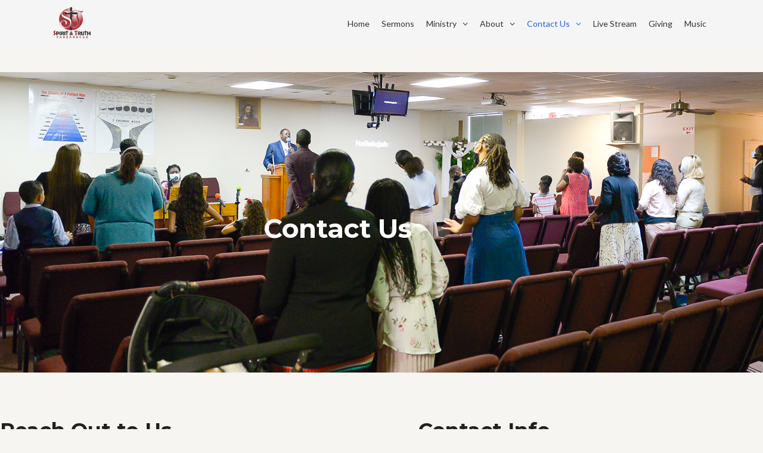

--- FILE ---
content_type: text/css
request_url: https://www.john423.org/wp-content/uploads/elementor/css/post-931.css?ver=1769746812
body_size: 1021
content:
.elementor-931 .elementor-element.elementor-element-3906703:not(.elementor-motion-effects-element-type-background), .elementor-931 .elementor-element.elementor-element-3906703 > .elementor-motion-effects-container > .elementor-motion-effects-layer{background-image:url("https://www.john423.org/wp-content/uploads/2020/09/Spirit-Truth-11.jpg");background-position:0px -277px;background-repeat:no-repeat;}.elementor-931 .elementor-element.elementor-element-3906703 > .elementor-background-overlay{background-color:#FFFFFF4A;opacity:0.4;transition:background 0.3s, border-radius 0.3s, opacity 0.3s;}.elementor-931 .elementor-element.elementor-element-3906703{transition:background 0.3s, border 0.3s, border-radius 0.3s, box-shadow 0.3s;padding:230px 0px 190px 0px;}.elementor-931 .elementor-element.elementor-element-a5e247a{text-align:center;}.elementor-931 .elementor-element.elementor-element-a5e247a .elementor-heading-title{color:#ffffff;}.elementor-931 .elementor-element.elementor-element-34cbd81{transition:background 0.3s, border 0.3s, border-radius 0.3s, box-shadow 0.3s;padding:50px 0px 120px 0px;}.elementor-931 .elementor-element.elementor-element-34cbd81 > .elementor-background-overlay{transition:background 0.3s, border-radius 0.3s, opacity 0.3s;}.elementor-931 .elementor-element.elementor-element-1dfb88a > .elementor-element-populated{margin:0px 0px 0px 0px;--e-column-margin-right:0px;--e-column-margin-left:0px;padding:0px 0px 0px 0px;}.elementor-931 .elementor-element.elementor-element-21ad806:not(.elementor-motion-effects-element-type-background) > .elementor-widget-wrap, .elementor-931 .elementor-element.elementor-element-21ad806 > .elementor-widget-wrap > .elementor-motion-effects-container > .elementor-motion-effects-layer{background-color:#F6F5F2;}.elementor-931 .elementor-element.elementor-element-21ad806 > .elementor-element-populated >  .elementor-background-overlay{background-color:#ffffff;opacity:0.5;}.elementor-931 .elementor-element.elementor-element-21ad806 > .elementor-element-populated, .elementor-931 .elementor-element.elementor-element-21ad806 > .elementor-element-populated > .elementor-background-overlay, .elementor-931 .elementor-element.elementor-element-21ad806 > .elementor-background-slideshow{border-radius:5px 5px 5px 5px;}.elementor-931 .elementor-element.elementor-element-21ad806 > .elementor-element-populated{transition:background 0.3s, border 0.3s, border-radius 0.3s, box-shadow 0.3s;margin:0px 0px 0px 0px;--e-column-margin-right:0px;--e-column-margin-left:0px;padding:0px 60px 0px 0px;}.elementor-931 .elementor-element.elementor-element-21ad806 > .elementor-element-populated > .elementor-background-overlay{transition:background 0.3s, border-radius 0.3s, opacity 0.3s;}.elementor-931 .elementor-element.elementor-element-74c0dbc{text-align:start;}.elementor-931 .elementor-element.elementor-element-bef937d > .elementor-widget-container{padding:0px 0px 0px 0px;}.elementor-bc-flex-widget .elementor-931 .elementor-element.elementor-element-150c869.elementor-column .elementor-widget-wrap{align-items:flex-start;}.elementor-931 .elementor-element.elementor-element-150c869.elementor-column.elementor-element[data-element_type="column"] > .elementor-widget-wrap.elementor-element-populated{align-content:flex-start;align-items:flex-start;}.elementor-931 .elementor-element.elementor-element-150c869 > .elementor-element-populated >  .elementor-background-overlay{opacity:0.87;}.elementor-931 .elementor-element.elementor-element-150c869 > .elementor-element-populated, .elementor-931 .elementor-element.elementor-element-150c869 > .elementor-element-populated > .elementor-background-overlay, .elementor-931 .elementor-element.elementor-element-150c869 > .elementor-background-slideshow{border-radius:4px 4px 4px 4px;}.elementor-931 .elementor-element.elementor-element-150c869 > .elementor-element-populated{transition:background 0.3s, border 0.3s, border-radius 0.3s, box-shadow 0.3s;padding:0px 0px 0px 80px;}.elementor-931 .elementor-element.elementor-element-150c869 > .elementor-element-populated > .elementor-background-overlay{transition:background 0.3s, border-radius 0.3s, opacity 0.3s;}.elementor-931 .elementor-element.elementor-element-f73529e > .elementor-widget-container{padding:0px 0px 15px 0px;}.elementor-931 .elementor-element.elementor-element-f73529e{text-align:start;}.elementor-931 .elementor-element.elementor-element-5246e5c > .elementor-widget-container{padding:0px 0px 0px 0px;}.elementor-931 .elementor-element.elementor-element-5246e5c .elementor-icon-box-wrapper{text-align:start;}.elementor-931 .elementor-element.elementor-element-5246e5c .elementor-icon-box-title{margin-block-end:5px;}.elementor-931 .elementor-element.elementor-element-3dd4bf4 > .elementor-widget-container{padding:0px 0px 0px 0px;}.elementor-931 .elementor-element.elementor-element-3dd4bf4 .elementor-icon-box-wrapper{text-align:start;}.elementor-931 .elementor-element.elementor-element-3dd4bf4 .elementor-icon-box-title{margin-block-end:5px;}.elementor-931 .elementor-element.elementor-element-f47ccc1 > .elementor-widget-container{padding:0px 0px 0px 0px;}.elementor-931 .elementor-element.elementor-element-f47ccc1 .elementor-icon-box-wrapper{text-align:start;}.elementor-931 .elementor-element.elementor-element-f47ccc1 .elementor-icon-box-title{margin-block-end:5px;}.elementor-931 .elementor-element.elementor-element-e842658 > .elementor-widget-container{padding:0px 0px 0px 0px;}.elementor-931 .elementor-element.elementor-element-e842658 .elementor-icon-box-wrapper{text-align:start;}.elementor-931 .elementor-element.elementor-element-e842658 .elementor-icon-box-title{margin-block-end:5px;}.elementor-931 .elementor-element.elementor-element-9f74309{--grid-template-columns:repeat(0, auto);--icon-size:18px;--grid-column-gap:12px;--grid-row-gap:0px;}.elementor-931 .elementor-element.elementor-element-9f74309 .elementor-widget-container{text-align:left;}.elementor-931 .elementor-element.elementor-element-9f74309 .elementor-social-icon{background-color:#939393;--icon-padding:0.6em;}.elementor-931 .elementor-element.elementor-element-9f74309 .elementor-social-icon i{color:#ffffff;}.elementor-931 .elementor-element.elementor-element-9f74309 .elementor-social-icon svg{fill:#ffffff;}.elementor-931 .elementor-element.elementor-element-9f74309 .elementor-social-icon:hover{background-color:#fb2056;}.elementor-931 .elementor-element.elementor-element-9f74309 .elementor-social-icon:hover i{color:#ffffff;}.elementor-931 .elementor-element.elementor-element-9f74309 .elementor-social-icon:hover svg{fill:#ffffff;}@media(max-width:1024px){.elementor-931 .elementor-element.elementor-element-3906703:not(.elementor-motion-effects-element-type-background), .elementor-931 .elementor-element.elementor-element-3906703 > .elementor-motion-effects-container > .elementor-motion-effects-layer{background-position:0px 0px;}.elementor-931 .elementor-element.elementor-element-3906703{padding:100px 0px 100px 0px;}.elementor-931 .elementor-element.elementor-element-34cbd81{margin-top:0px;margin-bottom:0px;padding:0px 30px 80px 30px;}.elementor-931 .elementor-element.elementor-element-1dfb88a > .elementor-element-populated{margin:0px 0px 0px 0px;--e-column-margin-right:0px;--e-column-margin-left:0px;padding:0px 0px 0px 0px;}.elementor-931 .elementor-element.elementor-element-8672813{padding:20px 10px 0px 10px;}.elementor-931 .elementor-element.elementor-element-21ad806 > .elementor-element-populated{padding:0px 45px 0px 0px;}.elementor-931 .elementor-element.elementor-element-150c869 > .elementor-element-populated{padding:0px 29px 0px 29px;}.elementor-931 .elementor-element.elementor-element-5246e5c > .elementor-widget-container{padding:0px 0px 0px 0px;}.elementor-931 .elementor-element.elementor-element-5246e5c .elementor-icon-box-title{margin-block-end:10px;}.elementor-931 .elementor-element.elementor-element-3dd4bf4 > .elementor-widget-container{padding:0px 0px 0px 0px;}.elementor-931 .elementor-element.elementor-element-3dd4bf4 .elementor-icon-box-title{margin-block-end:10px;}.elementor-931 .elementor-element.elementor-element-f47ccc1 .elementor-icon-box-title{margin-block-end:10px;}.elementor-931 .elementor-element.elementor-element-e842658 .elementor-icon-box-title{margin-block-end:10px;}.elementor-931 .elementor-element.elementor-element-9f74309{--icon-size:16px;}}@media(max-width:767px){.elementor-931 .elementor-element.elementor-element-3906703:not(.elementor-motion-effects-element-type-background), .elementor-931 .elementor-element.elementor-element-3906703 > .elementor-motion-effects-container > .elementor-motion-effects-layer{background-position:0px 0px;background-size:cover;}.elementor-931 .elementor-element.elementor-element-3906703{padding:90px 0px 70px 0px;}.elementor-931 .elementor-element.elementor-element-34cbd81{padding:0px 20px 10px 20px;}.elementor-931 .elementor-element.elementor-element-1dfb88a > .elementor-element-populated{margin:0px 0px 0px 0px;--e-column-margin-right:0px;--e-column-margin-left:0px;padding:0px 0px 0px 0px;}.elementor-931 .elementor-element.elementor-element-21ad806 > .elementor-element-populated{margin:0px 0px 0px 0px;--e-column-margin-right:0px;--e-column-margin-left:0px;padding:0px 0px 0px 0px;}.elementor-931 .elementor-element.elementor-element-74c0dbc > .elementor-widget-container{padding:0px 10px 0px 10px;}.elementor-931 .elementor-element.elementor-element-74c0dbc{text-align:center;}.elementor-931 .elementor-element.elementor-element-150c869 > .elementor-element-populated{margin:50px 0px 0px 0px;--e-column-margin-right:0px;--e-column-margin-left:0px;padding:0px 0px 50px 0px;}.elementor-931 .elementor-element.elementor-element-f73529e{text-align:center;}.elementor-931 .elementor-element.elementor-element-5246e5c .elementor-icon-box-wrapper{text-align:center;}.elementor-931 .elementor-element.elementor-element-5246e5c .elementor-icon-box-title{margin-block-end:8px;}.elementor-931 .elementor-element.elementor-element-3dd4bf4 .elementor-icon-box-wrapper{text-align:center;}.elementor-931 .elementor-element.elementor-element-3dd4bf4 .elementor-icon-box-title{margin-block-end:8px;}.elementor-931 .elementor-element.elementor-element-f47ccc1 .elementor-icon-box-wrapper{text-align:center;}.elementor-931 .elementor-element.elementor-element-f47ccc1 .elementor-icon-box-title{margin-block-end:8px;}.elementor-931 .elementor-element.elementor-element-e842658 .elementor-icon-box-wrapper{text-align:center;}.elementor-931 .elementor-element.elementor-element-e842658 .elementor-icon-box-title{margin-block-end:8px;}.elementor-931 .elementor-element.elementor-element-9f74309 .elementor-widget-container{text-align:center;}.elementor-931 .elementor-element.elementor-element-9f74309{--icon-size:15px;--grid-column-gap:13px;}}@media(min-width:768px){.elementor-931 .elementor-element.elementor-element-5b80d24{width:20%;}.elementor-931 .elementor-element.elementor-element-24c9f1f{width:59.332%;}.elementor-931 .elementor-element.elementor-element-9a08ab1{width:20%;}.elementor-931 .elementor-element.elementor-element-21ad806{width:54.595%;}.elementor-931 .elementor-element.elementor-element-150c869{width:45.405%;}}@media(max-width:1024px) and (min-width:768px){.elementor-931 .elementor-element.elementor-element-21ad806{width:55%;}.elementor-931 .elementor-element.elementor-element-150c869{width:45%;}}

--- FILE ---
content_type: application/javascript; charset=utf-8
request_url: https://cdn.jsdelivr.net/npm/videojs-contrib-quality-levels@4.0.0/dist/videojs-contrib-quality-levels.min.js?ver=4.0.0
body_size: 634
content:
/*! @name videojs-contrib-quality-levels @version 4.0.0 @license Apache-2.0 */
!function(e,t){"object"==typeof exports&&"undefined"!=typeof module?module.exports=t(require("video.js")):"function"==typeof define&&define.amd?define(["video.js"],t):(e="undefined"!=typeof globalThis?globalThis:e||self).videojsContribQualityLevels=t(e.videojs)}(this,(function(e){"use strict";function t(e){return e&&"object"==typeof e&&"default"in e?e:{default:e}}var l=t(e);class i{constructor(e){let t=this;return t.id=e.id,t.label=t.id,t.width=e.width,t.height=e.height,t.bitrate=e.bandwidth,t.frameRate=e.frameRate,t.enabled_=e.enabled,Object.defineProperty(t,"enabled",{get:()=>t.enabled_(),set(e){t.enabled_(e)}}),t}}class s extends l.default.EventTarget{constructor(){super();let e=this;return e.levels_=[],e.selectedIndex_=-1,Object.defineProperty(e,"selectedIndex",{get:()=>e.selectedIndex_}),Object.defineProperty(e,"length",{get:()=>e.levels_.length}),e[Symbol.iterator]=()=>e.levels_.values(),e}addQualityLevel(e){let t=this.getQualityLevelById(e.id);if(t)return t;const l=this.levels_.length;return t=new i(e),""+l in this||Object.defineProperty(this,l,{get(){return this.levels_[l]}}),this.levels_.push(t),this.trigger({qualityLevel:t,type:"addqualitylevel"}),t}removeQualityLevel(e){let t=null;for(let l=0,i=this.length;l<i;l++)if(this[l]===e){t=this.levels_.splice(l,1)[0],this.selectedIndex_===l?this.selectedIndex_=-1:this.selectedIndex_>l&&this.selectedIndex_--;break}return t&&this.trigger({qualityLevel:e,type:"removequalitylevel"}),t}getQualityLevelById(e){for(let t=0,l=this.length;t<l;t++){const l=this[t];if(l.id===e)return l}return null}dispose(){this.selectedIndex_=-1,this.levels_.length=0}}s.prototype.allowedEvents_={change:"change",addqualitylevel:"addqualitylevel",removequalitylevel:"removequalitylevel"};for(const e in s.prototype.allowedEvents_)s.prototype["on"+e]=null;var n="4.0.0";const d=function(e){return function(e,t){const l=e.qualityLevels,i=new s,d=function(){i.dispose(),e.qualityLevels=l,e.off("dispose",d)};return e.on("dispose",d),e.qualityLevels=()=>i,e.qualityLevels.VERSION=n,i}(this,l.default.obj.merge({},e))};return l.default.registerPlugin("qualityLevels",d),d.VERSION=n,d}));
